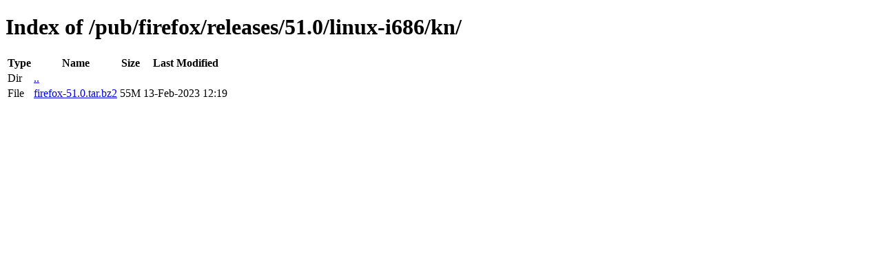

--- FILE ---
content_type: text/html; charset=utf-8
request_url: http://ftp.mozilla.org/pub/firefox/releases/51.0/linux-i686/kn/
body_size: 324
content:
<!DOCTYPE html>
<html>
        <head>
                <meta charset="UTF-8">
                <title>Directory Listing: /pub/firefox/releases/51.0/linux-i686/kn/</title>
        </head>
        <body>
                <h1>Index of /pub/firefox/releases/51.0/linux-i686/kn/</h1>
                <table>
                        <tr>
                                <th>Type</th>
                                <th>Name</th>
                                <th>Size</th>
                                <th>Last Modified</th>
                        </tr>
                        
                        <tr>
                                <td>Dir</td>
                                <td><a href="/pub/firefox/releases/51.0/linux-i686/">..</a></td>
                                <td></td>
                                <td></td>
                        </tr>
                        
                        
                        
                        
                        <tr>
                                <td>File</td>
                                <td><a href="/pub/firefox/releases/51.0/linux-i686/kn/firefox-51.0.tar.bz2">firefox-51.0.tar.bz2</a></td>
                                <td>55M</td>
                                <td>13-Feb-2023 12:19</td>
                        </tr>
                        
                        
                </table>
        </body>
</html>